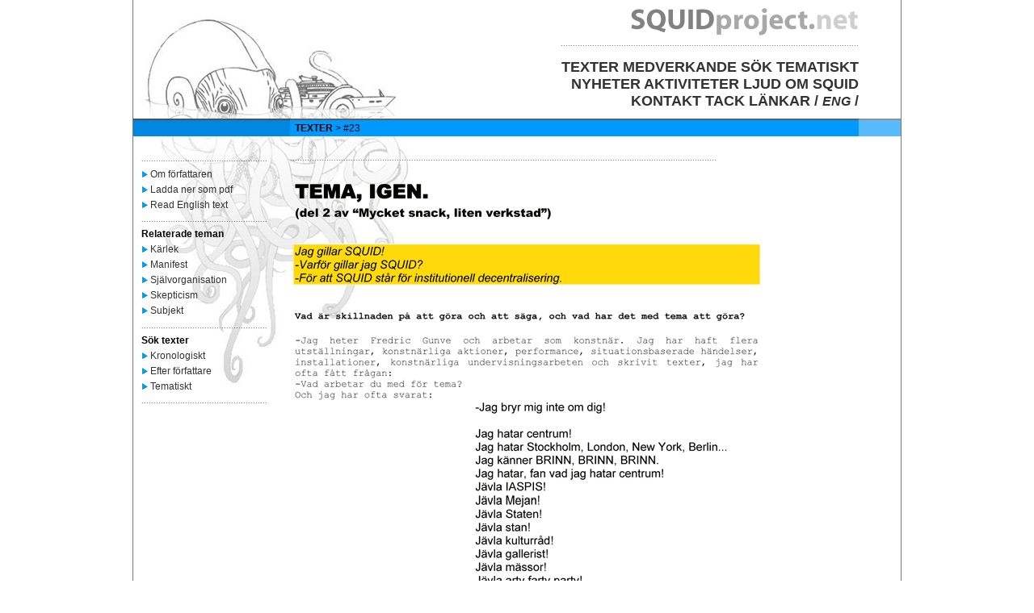

--- FILE ---
content_type: text/html
request_url: https://squidproject.net/swecontributions/23.htm
body_size: 1461
content:
<!DOCTYPE HTML PUBLIC "-//W3C//DTD HTML 4.01 Transitional//EN"
"http://www.w3.org/TR/html4/loose.dtd">
<html>
<head>
<title>SQUIDproject.net</title>
<meta http-equiv="Content-Type" content="text/html; charset=iso-8859-1">
<link href="../squid-test.css" rel="stylesheet" type="text/css">

<style type="text/css">
<!--
a:link {
	color: #333333;
	text-decoration: none;
}
a:visited {
	text-decoration: none;
	color: #333333;
}
a:hover {
	text-decoration: underline;
	color: #0099FF;
}
a:active {
	text-decoration: none;
	color: #333333;
}
.style1 {color: #0099FF}

-->
</style></head>

<body><div id="page"><SCRIPT LANGUAGE="JavaScript">
<!--
function showHide(elementid){
if (document.getElementById(elementid).style.display == 'none'){
document.getElementById(elementid).style.display = '';
} else {
document.getElementById(elementid).style.display = 'none';
}
} 
//-->
</SCRIPT>
<table width="100%"  border="0" cellpadding="0" cellspacing="0" background="../img/Squidill_grey2b.jpg" style="background-repeat:no-repeat" " bgcolor="#FFFFFF" id="maintable">
  <tr>
    <td width="210" height="48">&nbsp;</td>
    <td width="80%" height="48"><div align="right"><img src="../img/squidlogo2.jpg" width="283" height="45"><br>
        <span class="tekst"><span class="dots">..............</span></span><span class="tekst"><span class="dots">.............................................................................................................</span></span> </div></td>
    <td width="8%">&nbsp;</td>
  </tr>
  <tr>
    <td width="210" height="84">&nbsp;</td>
    <td width="80%"><div align="right">
<span class="menutop"><a href="../swe/allcontributions.htm">TEXTER</a> <a href="../swe/participants.htm">MEDVERKANDE</a> <a href="../swe/search.htm">S&Ouml;K TEMATISKT</a><br>
<a href="../swe/news.htm">NYHETER</a> <a href="../swe/events.htm">AKTIVITETER</a> <a href="../swe/mp3.htm">LJUD</a> <a href="../swe/about.htm">OM SQUID</a><br>
<a href="../swe/contact.htm">KONTAKT</a> <a href="../swe/credits.htm">TACK</a> <a href="../swe/links.htm">L&Auml;NKAR</a> / <a href="../english/welcome.htm" class="swaplanguage">ENG</a> /</span>
<span class="tekst"><br>
    </span></div></td>
    <td width="8%">&nbsp;</td>
  </tr>
  <tr bgcolor="#2EB308">
    <td width="210" height="20" bgcolor="#0087E1" class="squidtitle" style="BORDER-top: rgb(80,80,80) 2px solid">&nbsp;</td>
    <td width="80%" bgcolor="#0099FF" style="BORDER-top: rgb(95,95,95) 2px solid";><span class="barmenu">&nbsp;&nbsp;TEXTER </span><span class="tekst">&gt; #23</span> </td>
    <td width="8%" bgcolor="#59BBFF" style="BORDER-top: rgb(145,145,145) 2px solid">&nbsp;</td>
  </tr>
  <tr>
    <td width="210"><img src="../img/trans2.gif" width="194" height="1"></td>
    <td width="80%"><img src="../img/trans.gif" width="600" height="1"></td>
    <td width="8%">&nbsp;</td>
  </tr>
  <tr>
    <td width="210"style="padding-left:10px"  valign="top"><span class="tekst"><span class="tekst"><span class="dots">....................................................</span></span></span><span class="tekstbold">&nbsp;<br>
      </span><span class="tekst"><strong><img src="../img/arrow.gif" width="8" height="14"> </strong><a href="../swe/participants/gunve-fredric.htm">Om f&ouml;rfattaren</a> &nbsp;<br>
      <img src="../img/arrow.gif" width="8" height="14"> <a href="../pdf/23_Gunve_Tema_sv.pdf">Ladda ner som pdf</a>&nbsp;<br>
      <img src="../img/arrow.gif" width="8" height="14"> <a href="../contributions/23.htm">Read English text</a> <br>
</span> <span class="tekst"><span class="dots">....................................................</span></span> <br>
<span class="tekstbold">Relaterade teman</span><br>
      <span class="tekst"><img src="../img/arrow.gif" width="8" height="14"> <a href="../swe/search/love.htm">K&auml;rlek</a> &nbsp; <br>
<img src="../img/arrow.gif" width="8" height="14"> </strong><a href="../swe/search/manifesto.htm">Manifest</a>&nbsp;<br>
<img src="../img/arrow.gif" width="8" height="14"> <a href="../swe/search/self.htm">Sj&auml;lvorganisation</a>&nbsp;<br>
<img src="../img/arrow.gif" width="8" height="14"> <a href="../swe/search/skepticism.htm">Skepticism</a> &nbsp; <br>
<img src="../img/arrow.gif" width="8" height="14"> <a href="../swe/search/subject.htm">Subjekt</a>&nbsp;<br><span class="dots">....................................................</span></span></span><span class="tekstbold">      <br>
      S&ouml;k texter</span><br> 
      <span class="tekst"><img src="../img/arrow.gif" width="8" height="14"> <a href="../swe/allcontributions.htm">Kronologiskt</a><br>
      <img src="../img/arrow.gif" width="8" height="14"> <a href="../swe/participants.htm">Efter f&ouml;rfattare</a><br>
      <img src="../img/arrow.gif" width="8" height="14"> <a href="../swe/search.htm">Tematiskt</a> </span><br>
    <span class="tekst"><span class="dots">....................................................</span></span><br>    
    &nbsp;      <br>      
    <br>    </td>
    <td width="80%" valign="top" class="tekst"><span class="dots">................................................................................................................................................................................</span><br>      
	<img src="../contributions/img/gunve-fredric/Gunve_Tema_sv1.gif" width="586" height="414"><br>
      <img src="../contributions/img/gunve-fredric/Gunve_Tema_sv2.gif" width="586" height="453"><br>
      <img src="../contributions/img/gunve-fredric/Gunve_Tema_sv3.gif" width="586" height="435"><br>
      <img src="../contributions/img/gunve-fredric/Gunve_Tema_sv4.gif" width="586" height="408"><br>
      <img src="../contributions/img/gunve-fredric/Gunve_Tema_sv5.jpg" width="586" height="435"><br>
      <img src="../contributions/img/gunve-fredric/Gunve_Tema_sv6.gif" width="586" height="386">    <br>      
    <span class="dots">................................................................................................................................................................................</span><br>

    <br>    
    </p>
 <p>&nbsp;</p>
 <p>&nbsp;</p></td>
    <td width="8%" valign="top"><img src="../img/vert.gif" width="1" height="800"></td>
  </tr>
</table></div>
</body>
</html>


--- FILE ---
content_type: text/css
request_url: https://squidproject.net/squid-test.css
body_size: 661
content:
/* CSS Document */

html {
	height:100%;
}
* {
	margin-top:0;
	margin-bottom:0;
}
#page
{	width: 950px;
	margin-left: auto;
	margin-right: auto;
	border-left: 1px solid #777777;
	border-right: 1px solid #777777;
}
.tekst
{
    font-family: Arial, Helvetica, sans-serif;
	font-size: 12px;
    color: #000000;
	line-height: 18px;
}
.tekstcont
{
    font-family: Arial, Helvetica, sans-serif;
	font-size: 13px;
    color: #000000;
	line-height: 18px;
}
.tekstbold
{
    font-family: Arial, Helvetica, sans-serif;
	font-size: 12px;
	font-weight: bold;
    color: #000000;
	line-height: 18px;
}
.tekstbold2
{
    font-family: Arial, Helvetica, sans-serif;
	font-size: 12px;
	font-weight: bold;
    color: #000000;
	line-height: 14px;
}
.menutop
{
    font-family: Arial, Helvetica, sans-serif;
	font-size: 18px;
	font-weight: bold;
    color: #333333;
}
.menuparticipants
{
    font-family: Arial, Helvetica, sans-serif;
	font-size: 18px;
	font-weight: bold;
    color: #FF6699;
}
.menusearch
{
    font-family: Arial, Helvetica, sans-serif;
	font-size: 18px;
	font-weight: bold;
    color: #FF3300;
}
.menucontributions
{
    font-family: Arial, Helvetica, sans-serif;
	font-size: 18px;
	font-weight: bold;
    color: #0099FF;
}
.titelsearchwords
{
    font-family: Arial, Helvetica, sans-serif;
	font-size: 18px;
	font-weight: bold;
    color: #FF3300;
}
.titelcontributions
{
    font-family: Arial, Helvetica, sans-serif;
	font-size: 18px;
	font-weight: bold;
    color: #0099FF;
}
.titelaboutsquid
{
    font-family: Arial, Helvetica, sans-serif;
	font-size: 18px;
	font-weight: bold;
    color: #62D030;
}
.titelparticipants
{
    font-family: Arial, Helvetica, sans-serif;
	font-size: 18px;
	font-weight: bold;
    color: #FF6699;
}
.titelcontact
{
    font-family: Arial, Helvetica, sans-serif;
	font-size: 18px;
	font-weight: bold;
    color: #E136E0;
}
.titelcredits
{
    font-family: Arial, Helvetica, sans-serif;
	font-size: 18px;
	font-weight: bold;
    color: #FF9900;
}
.titelpointofview
{
    font-family: Arial, Helvetica, sans-serif;
	font-size: 18px;
	font-weight: bold;
    color: #666666;
}
.titelpublicevents
{
    font-family: Arial, Helvetica, sans-serif;
	font-size: 18px;
	font-weight: bold;
    color: #FF6666;
}
.titelmp3
{
    font-family: Arial, Helvetica, sans-serif;
	font-size: 18px;
	font-weight: bold;
    color: #4CABFF;
}
.titelnews
{
    font-family: Arial, Helvetica, sans-serif;
	font-size: 18px;
	font-weight: bold;
    color: #9099FF;
}
.titellinks
{
    font-family: Arial, Helvetica, sans-serif;
	font-size: 18px;
	font-weight: bold;
    color: #9966FF;
}
.searchwords
{
    font-family: Arial, Helvetica, sans-serif;
	font-size: 13px;
	font-weight: bold;
    color: #333333;
}
.searchwordshighlight
{
    font-family: Arial, Helvetica, sans-serif;
	font-size: 13px;
	font-weight: bold;
    color: #FF3300;
}
.searchwordshighlightsub
{
    font-family: Arial, Helvetica, sans-serif;
	font-size: 11px;
	font-weight: bold;
    color: #FF3300;
}
.linkssub
{
    font-family: Arial, Helvetica, sans-serif;
	font-size: 11px;
	font-weight: bold;
    color: #9966FF;
}
.eventssub
{
    font-family: Arial, Helvetica, sans-serif;
	font-size: 11px;
	font-weight: bold;
    color: #FF6666;
}
.squidtitle
{
    font-family: Arial, Helvetica, sans-serif;
	font-size: 16px;
	font-weight: bold;
    color: #FFFFFF;
}
.barmenu
{
    font-family: Arial, Helvetica, sans-serif;
	font-size: 12px;
	font-weight: bold;
    color: #000000;
}
.author
{
    font-family: Arial, Helvetica, sans-serif;
	font-size: 14px;
	font-weight: bold;
    color: #000000;
}
.dots
{
    font-family: Arial, Helvetica, sans-serif;
	font-size: 9px;
    color: #555555;
}
.dots2
{
    font-family: Arial, Helvetica, sans-serif;
	font-size: 9px;
    color: #555555;
	line-height: 9px;
}
.footnote
{
    font-family: Arial, Helvetica, sans-serif;
	font-size: 10px;
    color: #000000;
	line-height: 16px;
}
.language
{
    font-family: Arial, Helvetica, sans-serif;
	font-size: 10px;
    color: #555555;
	line-height: 16px;
}
.teksttitel
{
    font-family: Arial, Helvetica, sans-serif;
	font-size: 17px;
    color: #474747;
	line-height: 20px;
	font-weight: bold;
}
.tekstauthor
{
    font-family: Arial, Helvetica, sans-serif;
	font-size: 14px;
    color: #0099FF;
	line-height: 20px;
	font-weight: bold;
}
.tekstsubtitel
{
    font-family: Arial, Helvetica, sans-serif;
	font-size: 16px;
    color: #606060;
	line-height: 20px;
	font-weight: bold;
}
.posttitel
{
    font-family: Arial, Helvetica, sans-serif;
	font-size: 13px;
    color: #383838 ;
	line-height: 22px;
	font-weight: bold;
}
.postdate
{
    font-family: Arial, Helvetica, sans-serif;
	font-size: 12px;
    color: #777ED3;
	line-height: 20px;
	font-weight: bold;
}
.swaplanguage {
	font-weight: bold;
	color: #333333;
	font-size: 16px;
	font-family: Arial, Helvetica, sans-serif;
	font-style: italic;
}
.swaplanguage2 {
	font-weight: bold;
	font-size: 16px;
	color: #333333;
	font-family: Arial, Helvetica, sans-serif;
	font-style: italic;
}
.search1
{
    font-family: Arial, Helvetica, sans-serif;
	font-size: 11px;
	font-weight: bold;
	line-height: 14px;
    color: #333333;
}
.search2
{
    font-family: Arial, Helvetica, sans-serif;
	font-size: 14px;
	font-weight: bold;
	line-height: 17px;
    color: #333333;
}
.search3
{
    font-family: Arial, Helvetica, sans-serif;
	font-size: 17px;
	font-weight: bold;
	line-height: 20px;
    color: #333333;
}
.search4
{
    font-family: Arial, Helvetica, sans-serif;
	font-size: 20px;
	font-weight: bold;
	line-height: 23px;
    color: #333333;
}
.search5
{
    font-family: Arial, Helvetica, sans-serif;
	font-size: 23px;
	font-weight: bold;
	line-height: 26px;
    color: #333333;
}
.search6
{
    font-family: Arial, Helvetica, sans-serif;
	font-size: 22px;
	font-weight: bold;
	line-height: 25px;
    color: #333333;
}
a.nav1:link {
	color: #0087E1;
	text-decoration: none;
}
a.nav1:visited {
	text-decoration: none;
	color: #0087E1;
}
a.nav1:hover {
	text-decoration: underline;
	color: #59BBFF;
}
a.nav1:active {
	text-decoration: none;
	color: #0087E1;
}
a.nav2:link {
	color: #4E9D25;
	text-decoration: none;
}
a.nav2:visited {
	text-decoration: none;
	color: #4E9D25;
}
a.nav2:hover {
	text-decoration: underline;
	color: #80D64E;
}
a.nav2:active {
	text-decoration: none;
	color: #4E9D25;
}